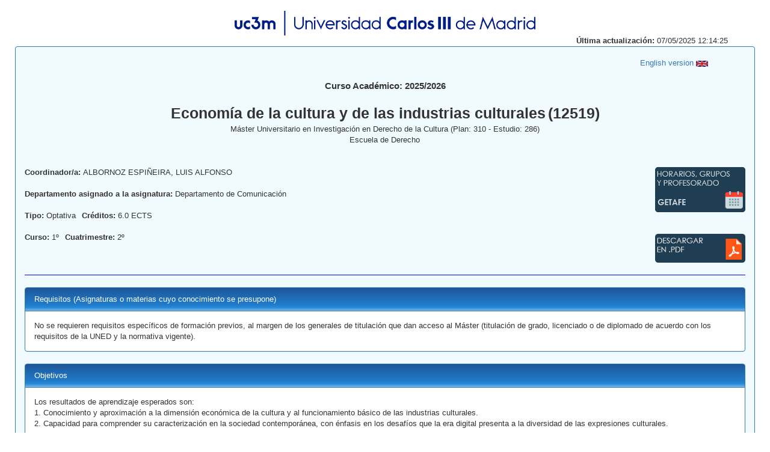

--- FILE ---
content_type: text/html;charset=UTF-8
request_url: https://aplicaciones.uc3m.es/cpa/generaFicha?est=286&asig=12519&idioma=1
body_size: 7993
content:
<html>
  <head>
    <META http-equiv="Content-Type" content="text/html; charset=UTF-8">
    <meta http-equiv="content-type" content="text/html; charset=UTF-8">
    <link rel="stylesheet" type="text/css" href="/cpa/web/bootstrap-3.3.7-dist/css/bootstrap.min.css">
    <link rel="stylesheet" type="text/css" href="https://cdnjs.cloudflare.com/ajax/libs/font-awesome/4.7.0/css/font-awesome.min.css">
    <link rel="stylesheet" type="text/css" href="//aplicaciones.uc3m.es/web/css/adysaplicaciones.css">
    <link rel="stylesheet" type="text/css" href="/cpa/web/css/reina_responsive.css">
    <script src="/cpa/web/js/jquery-1.5.2.min.js" type="text/javascript"></script>
    <title>Ficha</title>
    <script type="text/javascript">
	$(document).ready (function() {
	//ajustar el tamaño de los textarea al texto que contienen
	$.each($('textarea'),function(i,val){		
		var textarea = $(this)[0];
		//$(this).css({'font-family':'Verdana,Arial,Helvetica,sans-serif','font-size':'1.1em'});
		$(this).height(0).height(this.scrollHeight);		
	});
});
</script>
  </head>
  <body>
    <center>
      <div class="container">
        <div class="row">
          <br>
        </div>
        <div class="row justify-content-md-center">
          <center>
            <span><img width="500" height="41" src="/cpa/web/imagenes/acronimo_nombre.png"></span>
          </center>
        </div>
        <div class="row">
          <div class="col-xs-12 col-lg-12 col-xl-12 text-right">
            <strong>&Uacute;ltima actualizaci&oacute;n: </strong>07/05/2025 12:14:25</div>
        </div>
      </div>
    </center>
    <div class="panel panel-primary contenedor_general">
      <div class="container-fluid">
        <div class="row">
          <br>
        </div>
        <div class="row">
          <div class="col-xs-10 col-lg-10 col-xl-10"></div>
          <div class="col-xs-2 col-lg-2 col-xl-2">
            <a href="https://aplicaciones.uc3m.es/cpa/generaFicha?est=286&amp;anio=2025&amp;plan=310&amp;asig=12519&amp;idioma=2"><span>English version <img height="10" width="20" src="https://aplicaciones.uc3m.es/recursos/banderas/pais826.gif"></span></a>
          </div>
        </div>
        <div class="row">
          <br>
        </div>
        <div class="row justify-content-md-center">
          <div class="col">
            <center>
              <div class="anio">Curso Acad&eacute;mico: 2025/2026</div>
            </center>
          </div>
        </div>
        <div class="row">
          <br>
        </div>
        <div class="row justify-content-md-center">
          <div class="col">
            <center>
              <div class="asignatura">Econom&iacute;a de la cultura y de las industrias culturales</div>
              <div class="asignatura">(12519)</div>
            </center>
          </div>
        </div>
        <div class="row">
          <div class="col-xs-2 col-lg-2 col-xl-2"></div>
          <div class="col-xs-8 col-lg-8 col-xl-8">
            <center>M&aacute;ster Universitario en Investigaci&oacute;n en Derecho de la Cultura (Plan: 310 - Estudio: 286) </center>
          </div>
          <div class="col-xs-2 col-lg-2 col-xl-2"></div>
        </div>
        <div class="row">
          <div class="col-xs-2 col-lg-2 col-xl-2"></div>
          <div class="col-xs-9 col-lg-8 col-xl-8">
            <center>Escuela de Derecho</center>
          </div>
          <div class="col-xs-2 col-lg-2 col-xl-2"></div>
        </div>
        <div class="row">
          <br>
          <br>
        </div>
        <div class="row justify-content-around">
          <div class="col-xs-7 col-lg-7 col-xl-7">
            <div class="row">
              <div class="col izquierda separar_imgs_mas">
                <strong>Coordinador/a: </strong>ALBORNOZ ESPI&Ntilde;EIRA, LUIS ALFONSO</div>
            </div>
            <div class="row">
              <br>
            </div>
            <div class="row">
              <div class="col-xs-12 col-lg-12 col-xl-12">
                <strong>Departamento asignado a la asignatura: </strong>Departamento de Comunicaci&oacute;n</div>
            </div>
            <div class="row">
              <br>
            </div>
            <div class="container-fluid">
              <div class="row">
                <div class="col izquierda">
                  <strong>Tipo: </strong>Optativa</div>
                <div class="col izquierda separar_imgs">
                  <strong>Cr&eacute;ditos: </strong>6.0 ECTS							
						</div>
              </div>
            </div>
            <div class="row">
              <br>
            </div>
            <div class="container-fluid">
              <div class="row">
                <div class="col izquierda">
                  <strong>Curso: </strong>1&ordm;</div>
                <div class="col izquierda separar_imgs">
                  <strong>Cuatrimestre: </strong>2&ordm;</div>
              </div>
            </div>
            <div class="row">
              <br>
            </div>
            <div class="row">
              <div class="col-xs-8 col-lg-8 col-xl-8"></div>
              <div class="col-xs-2 col-lg-2 col-xl-2"></div>
            </div>
          </div>
          <div class="col-xs-5 col-lg-5 col-xl-5">
            <div class="row">
              <div class="col-xs-12 col-lg-12 col-xl-12">
                <a target="blank" href="https://aplicaciones.uc3m.es/consultaHorarios/porAsignatura.htm?ano=2025&amp;centro=4&amp;plan=310&amp;asignatura=12519&amp;idioma=es"><img class="pull-right separar_imgs" src="/cpa/web/imagenes/boton_horarios_1_1.png"></a>
              </div>
            </div>
            <div class="row">
              <br>
            </div>
            <div class="row">
              <br>
            </div>
            <div class="row">
              <div class="col-xs-12 col-lg-12 col-xl-12">
                <a target="blank" href="https://aplicaciones.uc3m.es/cpa/cpa/generaFichaPDF?ano=2025&amp;plan=310&amp;asignatura=12519&amp;idioma=1"><img class="pull-right separar_imgs" src="/cpa/web/imagenes/boton_pdf_1.png"></a><a target="blank" href=""><img class="pull-right separar_imgs" src=""></a><a target="blank" href=""><img class="pull-right separar_imgs" src=""></a>
              </div>
            </div>
          </div>
        </div>
      </div>
      <hr class="barra">
      <div class="panel panel-primary apartado">
        <div class="panel-heading degradado">Requisitos (Asignaturas o materias cuyo conocimiento se presupone)</div>
        <div class="panel-body">
          <div class="tarea">No se requieren requisitos específicos de formación previos, al margen de los generales de titulación que dan acceso al Máster (titulación de grado, licenciado o de diplomado de acuerdo con los requisitos de la UNED y la normativa vigente).  
</div>
        </div>
      </div>
      <div class="panel panel-primary apartado">
        <div class="panel-heading degradado">Objetivos<a class="enlace_competencias" target="blank" href=""></a>
        </div>
        <div class="panel-body">
          <div class="tarea">Los resultados de aprendizaje esperados son:
1.	Conocimiento y aproximación a la dimensión económica de la cultura y al funcionamiento básico de las industrias culturales.
2.	Capacidad para comprender su caracterización en la sociedad contemporánea, con énfasis en los desafíos que la era digital presenta a la diversidad de las expresiones culturales.
</div>
        </div>
      </div>
      <div class="panel panel-primary apartado">
        <div class="panel-heading degradado">Descripci&oacute;n de contenidos: Programa</div>
        <div class="panel-body">
          <div class="tarea">1.	Conceptos:Cultura. Cultura-Economía. Cultura-Comunicación. Teoría y tipología de las Industrias Culturales.
2.	La cultura artesanal mercantilizada: Del espectáculo en vivo a las artes plásticas. Museos y patrimonio.
3.	Tecnología, comunicación y cultura: NTIC y comunicación social. Tecnología y utopías.
4.	Industrias culturales: Estructura (naturaleza económica, oferta, trabajo creativo, consumo). Los grandes sectores y modelos
5.	Globalización, diversidad e industrias culturales: Concentración, internacionalización y globalización de las IC La lucha por la diversidad.
6.	La comunicación y la cultura en la era digital: Las industrias culturales digitales. Nuevos modelos
7.	Políticas culturales y de cooperación: Políticas culturales digitales. El papel de los Estados y los bloques regionales.
</div>
        </div>
      </div>
      <div class="panel panel-primary apartado">
        <div class="panel-heading degradado">Actividades formativas, metodolog&iacute;a a utilizar y r&eacute;gimen de tutor&iacute;as</div>
        <div class="panel-body">
          <div class="tarea">El Máster se desarrollará conforme a la metodología de enseñanza a distancia, sirviéndose a tal fin de las plataformas y experiencias de la UNED. 

Dicha metodología "a distancia" se concreta en una fórmula de funcionamiento que combina la utilización de medios tecnológicos, la atención tutorial personal y virtual y la posible realización de videoconferencias.

Los alumnos están en continuo contacto con la coordinación del programa a través de las circulares que se irán remitiendo a lo largo del curso, así como de la comunicación telefónica y a través del correo electrónico.

</div>
        </div>
      </div>
      <div class="panel panel-primary apartado">
        <div class="panel-heading degradado">Sistema de evaluaci&oacute;n</div>
        <div class="panel-body">
          <ul>
            <li>Peso porcentual del Examen/Prueba Final&nbsp;0</li>
            <li>Peso porcentual del resto de la evaluaci&oacute;n&nbsp;100</li>
          </ul>
          <br>
          <a target="blank" href="https://aplicaciones.uc3m.es/web/reina/CALENDARIO_EVAL_CONTINUA/Idioma_1/2025/286.12519.pdf">Calendario de Evaluaci&oacute;n Continua</a>
          <br>
          <br>
          <textarea readonly>Realizaci&oacute;n de una tarea de b&uacute;squeda y an&aacute;lisis de documentos relacionados con contenidos de la asignatura: 10% de la calificaci&oacute;n final.
Asistencia a clases presenciales, realizaci&oacute;n de tareas sustitutorias y/o asistencia a Seminarios: 15% de la calificaci&oacute;n final.
Redacci&oacute;n de una Memoria cr&iacute;tica final de la asignatura: 75% de la calificaci&oacute;n final.

El sistema de evaluaci&oacute;n ser&aacute; el mismo en las dos convocatorias (ordinaria y extraordinaria).
</textarea>
          <br>
          <a target="blank" href=""></a>
        </div>
      </div>
      <div class="panel panel-primary apartado">
        <div class="panel-heading degradado">Bibliograf&iacute;a b&aacute;sica</div>
        <div class="panel-body">
          <ul>
            <li>ALBORNOZ, L. A. . Cultura, medios, poder. Una mirada desde la comunicaci&oacute;n. Paid&oacute;s. 2011</li>
            <li>ALBORNOZ, L. A. y GARC&Iacute;A LEIVA, M. T. (Eds.) . Televisi&oacute;n digital terrestre. Experiencias nacionales y diversidad en Europa, Am&eacute;rica y Asia. La Cruj&iacute;a. 2012</li>
            <li>ALBORNOZ, L. A. y GARC&Iacute;A LEIVA, M. T. (Eds.) . Diversidad e industria audiovisual: el desaf&iacute;o cultural del siglo XXI. Fonde de Cultura Econ&oacute;mica. 2017</li>
            <li>ALBORNOZ, L. A. y GARC&Iacute;A LEIVA, M. T. (Eds.) . El audiovisual en la era digital. Pol&iacute;ticas y estrategias para la diversidad. C&aacute;tedra. 2017</li>
            <li>ALBORNOZ, L. A. y GARC&Iacute;A LEIVA, M. T. (Eds.).. Audiovisual Industries and Diversity. Economics and Policies in the Digital Era.. Routledge.. 2019</li>
            <li>BUSTAMANTE, E. (Coord.). . Informe sobre el estado de la cultura en Espa&ntilde;a 2017. Igualdad y diversidad en la era digital.. Fundaci&oacute;n Alternativas. 2017</li>
            <li>GARC&Iacute;A LEIVA, M. T. . Pol&iacute;ticas p&uacute;blicas y televisi&oacute;n digital. El caso de la TDT en Espa&ntilde;a y el Reino Unido. CSIC. 2008</li>
            <li>THORSBY, F. . Econom&iacute;a y Cultura. Cambridge University Press. 2001</li>
            <li>UNESCO. Convenci&oacute;n sobre la protecci&oacute;n y promoci&oacute;n de la diversidad de las expresiones culturales. Unesco. 2005</li>
            <li>ZALLO, R. . Estructuras de la comunicaci&oacute;n y la cultura. Gedisa. 2013</li>
          </ul>
          <img alt="Recursos electr&oacute;nicos" src="/cpa/web/imagenes/ARROBA.gif" border="none" width="15" height="15">Recursos Electr&oacute;nicos *<ul>
            <li>IICC &middot; Portal Iberoamericano de Derecho de la Cultura : <a target="blank" href="www.derechodelacultura.org ">www.derechodelacultura.org </a>
            </li>
          </ul>
        </div>
      </div>
      <div class="panel panel-primary apartado">
        <div class="panel-heading degradado">Bibliograf&iacute;a complementaria</div>
        <div class="panel-body">
          <ul>
            <li>ALBORNOZ, L. A. y GARC&Iacute;A LEIVA, M. T. . "Spanish Cooperation in Culture and Communication between 1997 and 2007: An Overview of a Decade of Exchanges with Ibero-America", Global Media and Communication, vol. 8 (1). SAGE Publications. 2012</li>
            <li>BALLART, J. /TRESERRAS, J.J. . Gesti&oacute;n del patrimonio cultural. Aruiel. 2001</li>
            <li>BOURDIEU, P./ DARBEL, A. . El amor al arte. Paid&oacute;s. 2003</li>
            <li>BUSTAMANTE, E. (Coord.) . Comunicaci&oacute;n y Cultura en la Era Digital. Industrias, mercados y diversidad en Espa&ntilde;a. Gedisa. 2a Ed. actualizada 2004</li>
            <li>BUSTAMANTE, E. (Coord.). . Hacia un nuevo sistema mundial de comunicaci&oacute;n. Las industrias culturales en la Era Digital. Gedisa. 2003</li>
            <li>BUSTAMANTE, E. (Coord.). . El Audiovisual Digital. Pol&iacute;ticas y estrategias desde las Comunidades Aut&oacute;nomas. Ideco. 2009</li>
            <li>BUSTAMANTE, E., (Coord.). . Culturas y Comunicaci&oacute;n para el Siglo XXI. Diagn&oacute;stico y pol&iacute;ticas p&uacute;blicas. Ideco. 2007</li>
            <li>DELOCHE, B. . El museo virtual. Trea. 2002</li>
            <li>GARCIA GRACIA, M.I./ZOFIO PRIETO, J. L. . La dimensi&oacute;n sectorial de la Industria de la Cultura y del Ocio en Espa&ntilde;a. (1993-1997). Datautor. 2003</li>
            <li>LASUEN, J.R. / ARANZADI, J. . El crecimiento econ&oacute;mico de las artes. Fundaci&oacute;n Autor. 2002</li>
            <li>SMIERS, J. . No Copyright. Gedisa. 2008</li>
            <li>TOWSE, R. (ED.) . Manual de Econom&iacute;a de la Cultura. Fundaci&oacute;n Autor. 2005</li>
            <li>VOGEL, A. . La industria de la cultura y el ocio. Un an&aacute;lisis econ&oacute;mico. Datautor. 2004</li>
            <li>VV.AA. . Econom&iacute;a y Cultura. La tercera cara de la moneda. Convenio Andr&eacute;s Bello. 2002</li>
            <li>WILLIAMS, R. . Cultura. Sociolog&iacute;a de la comunicaci&oacute;n y del arte. Paid&oacute;s. 1982</li>
            <li>ZALLO, R. . Econom&iacute;a de la comunicaci&oacute;n y la cultura. Akal. </li>
            <li>ZALLO, R. . El mercado de la cultura. Gakoa. </li>
          </ul>
          <img alt="Recursos electr&oacute;nicos" src="/cpa/web/imagenes/ARROBA.gif" border="none" width="15" height="15">Recursos Electr&oacute;nicos *<ul>
            <li>Grupo Diversidad Audiovisual &middot; Diversidad Audiovisual : <a target="blank" href="http://diversidadaudiovisual.org/">http://diversidadaudiovisual.org/</a>
            </li>
          </ul>
        </div>
      </div>
      <div class="container">
        <div class="row">
          <div class="col-xs-12 col-lg-12 col-xl-12">(*) El acceso a algunos recursos electr&oacute;nicos puede estar restringido a los miembros de la comunidad universitaria mediante su validaci&oacute;n en campus global. Si esta fuera de la Universidad, establezca una<a href="https://asyc.uc3m.es/index.php?Id=168" target="blank"> VPN</a>
          </div>
          <br>
          <br>
        </div>
      </div>
      <div class="container">
        <div class="row">
          <div class="col-xs-12 col-lg-12 col-xl-12">
            <p style="text-align: center;">El programa de la asignatura podr&iacute;a sufrir alguna variaci&oacute;n por causa de fuerza mayor debidamente justificada o por eventos acad&eacute;micos comunicados con antelaci&oacute;n.</p>
          </div>
        </div>
      </div>
      <br class="salto">
    </div>
  </body>
</html>
